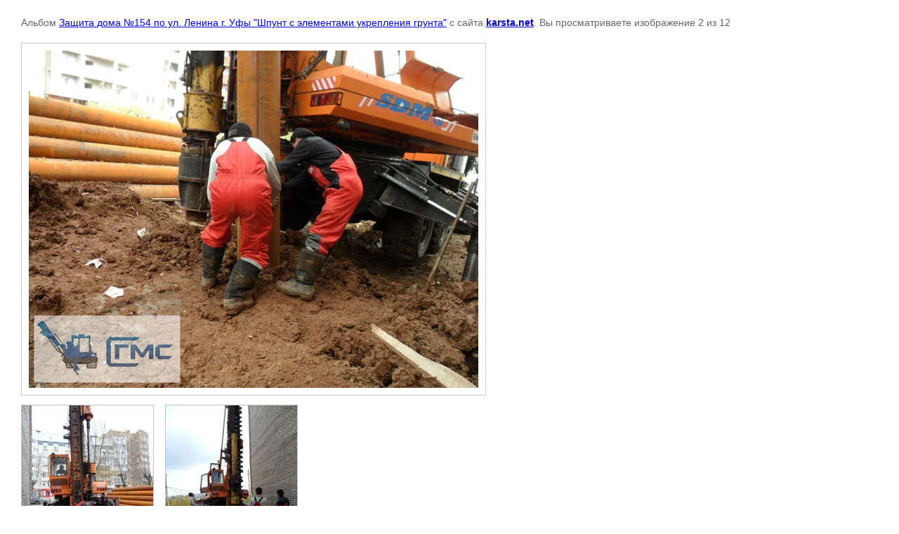

--- FILE ---
content_type: text/html; charset=utf-8
request_url: https://karsta.net/foto_so_stroek?mode=photo&photo_id=532840686
body_size: 2364
content:

			
		
		
	

	

	
	<!DOCTYPE html>
	<html>
	<head>
		<title></title>
		<meta name="description" content="">
		<meta name="keywords" content="">
		<meta name="robots" content="all"/>
		<meta name="revisit-after" content="31 days">
		<meta http-equiv="Content-Type" content="text/html; charset=UTF-8">
		<meta name="viewport" content="width=device-width, initial-scale=1.0, maximum-scale=1.0, user-scalable=no">
		<style type="text/css">
			
			body, td, div { font-size:14px; font-family:arial; background-color: white; margin: 0px 0px; } 
			p { color: #666; } 
			body { padding: 10px 30px; } 
			a { color: blue; }
			a.back { font-weight: bold; color: #0000cc; text-decoration: underline; } 
			img { border: 1px solid #c0c0c0; } 
			div { width: auto/*700px*/; display: inline-block; max-width: 100%;}
			h1 { font-size: 32px; } 
			.gallery2_album_photo_nav {margin: 10px 0;}
			.gallery2_album_photo_nav a{display: inline-block;}
			.gallery2MediumImage {padding: 10px; border: 1px solid #ccc; box-sizing: border-box; height: auto; max-width: 100%;}
			
		</style>
	 </head>
	 <body>
	 		 			<p>
			Альбом <a href="/foto_so_stroek?mode=album&album_id=153370501" name="gallery">Защита дома №154 по ул. Ленина г. Уфы &quot;Шпунт с элементами укрепления грунта&quot;</a> с сайта <a class="back" href="https://karsta.net/">karsta.net</a>.
			Вы просматриваете изображение 2 из 12
		</p>
		<h1></h1>
				<div>
		<img alt="" src="/thumb/2/mx5QbNr6iLaDoC0AnTodeA/640r480/d/sam_1076.jpg" class="gallery2MediumImage" />
		</div><br>
		<div class="gallery2_album_photo_nav">
				<a href="/foto_so_stroek?mode=photo&photo_id=532838686">
			<img src="/thumb/2/LZAqkAijYAdRVxneDYtYdg/250r250/d/sam_1055.jpg" /><br />
			Предыдущее
		</a>
				&nbsp;&nbsp;
				<a href="/foto_so_stroek?mode=photo&photo_id=532842686">
			<img src="/thumb/2/oSgwcaCOipTub0UtfbnY-Q/250r250/d/sam_1087.jpg" /><br />
			Следующее
		</a>
				</div>
		<p>&copy; karsta.net</p>
		<br clear="all">
		<!--Rating@Mail.ru counter-->
<script language="javascript"><!--
d=document;var a='';a+=';r='+escape(d.referrer);js=10;//--></script>
<script language="javascript1.1"><!--
a+=';j='+navigator.javaEnabled();js=11;//--></script>
<script language="javascript1.2"><!--
s=screen;a+=';s='+s.width+'*'+s.height;
a+=';d='+(s.colorDepth?s.colorDepth:s.pixelDepth);js=12;//--></script>
<script language="javascript1.3"><!--
js=13;//--></script><script language="javascript" type="text/javascript"><!--
d.write('<a href="http://top.mail.ru/jump?from=1908677" target="_top">'+
'<img src="http://df.c1.bd.a1.top.mail.ru/counter?id=1908677;t=231;js='+js+
a+';rand='+Math.random()+'" alt="Рейтинг@Mail.ru" border="0" '+
'height="31" width="88"><\/a>');if(11<js)d.write('<'+'!-- ');//--></script>
<noscript><a target="_top" href="http://top.mail.ru/jump?from=1908677">
<img src="http://df.c1.bd.a1.top.mail.ru/counter?js=na;id=1908677;t=231" 
height="31" width="88" border="0" alt="Рейтинг@Mail.ru"></a></noscript>
<script language="javascript" type="text/javascript"><!--
if(11<js)d.write('--'+'>');//--></script>
<!--// Rating@Mail.ru counter-->

<!-- begin of Top100 code -->
<script id="top100Counter" type="text/javascript" src="http://counter.rambler.ru/top100.jcn?2283782"></script><noscript><img src="http://counter.rambler.ru/top100.cnt?2283782" alt="" width="1" height="1" border="0"/></noscript>
<!-- end of Top100 code -->
<!-- begin of Top100 logo -->
<a href="http://top100.rambler.ru/home?id=2283782" target="_blank"><img src="http://top100-images.rambler.ru/top100/banner-88x31-rambler-blue.gif" alt="Rambler's Top100" width="88" height="31" border="0" /></a>
<!-- end of Top100 logo -->

<!--LiveInternet counter--><script type="text/javascript"><!--
document.write("<a href='http://www.liveinternet.ru/click' "+
"target=_blank><img src='//counter.yadro.ru/hit?t20.11;r"+
escape(document.referrer)+((typeof(screen)=="undefined")?"":
";s"+screen.width+"*"+screen.height+"*"+(screen.colorDepth?
screen.colorDepth:screen.pixelDepth))+";u"+escape(document.URL)+
";"+Math.random()+
"' alt='' title='LiveInternet: показано число просмотров за 24"+
" часа, посетителей за 24 часа и за сегодня' "+
"border='0' width='88' height='31'><\/a>")
//--></script><!--/LiveInternet-->
<!--__INFO2026-01-17 01:31:09INFO__-->

	
<!-- assets.bottom -->
<!-- </noscript></script></style> -->
<script src="/my/s3/js/site.min.js?1768462484" ></script>
<script src="/my/s3/js/site/defender.min.js?1768462484" ></script>
<script >/*<![CDATA[*/
var megacounter_key="9308b151bdfecef92757cf0e4e9c4d24";
(function(d){
    var s = d.createElement("script");
    s.src = "//counter.megagroup.ru/loader.js?"+new Date().getTime();
    s.async = true;
    d.getElementsByTagName("head")[0].appendChild(s);
})(document);
/*]]>*/</script>
<script >/*<![CDATA[*/
$ite.start({"sid":169658,"vid":170294,"aid":11292,"stid":4,"cp":21,"active":true,"domain":"karsta.net","lang":"ru","trusted":false,"debug":false,"captcha":3});
/*]]>*/</script>
<!-- /assets.bottom -->
</body>
	</html>


--- FILE ---
content_type: text/javascript
request_url: https://counter.megagroup.ru/9308b151bdfecef92757cf0e4e9c4d24.js?r=&s=1280*720*24&u=https%3A%2F%2Fkarsta.net%2Ffoto_so_stroek%3Fmode%3Dphoto%26photo_id%3D532840686&t=&fv=0,0&en=1&rld=0&fr=0&callback=_sntnl1768683284098&1768683284098
body_size: 85
content:
//:1
_sntnl1768683284098({date:"Sat, 17 Jan 2026 20:54:44 GMT", res:"1"})